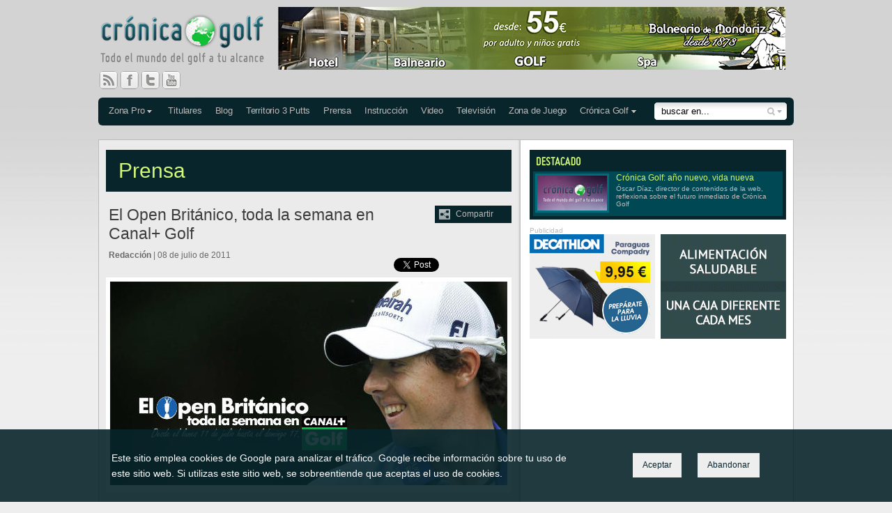

--- FILE ---
content_type: text/html; charset=UTF-8
request_url: http://www.cronicagolf.com/el-open-britanico-toda-la-semana-en-canal-golf/
body_size: 6270
content:
<!DOCTYPE html>
<html lang="es">
<head>
<title>El Open Británico, toda la semana en Canal+ Golf - Cr&oacute;nica Golf</title>
<meta name="description" content="Programación especial desde el lunes 11 de julio hasta el domingo 17" />
<meta name="verify-v1" content="564vKCfMWB7xxpMDoC5IlWnfYMw44hSEM6YOjD+HDeE=" />
<meta name="google-site-verification" content="0uKCbkdmyCYjiAZQYCP7p-_ivqpJ2qXxvbLc1w0Y5f0" />
<meta name="robots" content="index, follow" /> 
<meta http-equiv="content-type" content="text/html; charset=UTF-8" />

<meta http-equiv="X-UA-Compatible" content="IE=edge" />
<!--
<meta http-equiv="X-UA-Compatible" content="IE=EmulateIE7" />
<meta http-equiv="X-UA-Compatible" content="IE=edge,chrome=1">
-->

<link rel="stylesheet" type="text/css" media="all" href="http://www.cronicagolf.com/wp-content/themes/cronicagolf/style.css" />
<!--[if IE]>
<link rel="stylesheet" type="text/css" media="all" href="http://www.cronicagolf.com/wp-content/themes/cronicagolf/style_ie.css" />
<![endif]-->

<link rel="pingback" href="http://www.cronicagolf.com/xmlrpc.php" />
<link rel="shortcut icon" href="/favicon.ico" type="image/x-icon" />
<link rel="icon" href="/favicon.ico" type="image/x-icon" />

<link rel="alternate" type="application/rss+xml" title="Feeds de Cr&oacute;nica Golf" href="http://feeds.feedburner.com/CronicaGolf" />
<link rel="alternate" type="application/rss+xml" title="Blog de Crónica Golf" href="http://feeds.feedburner.com/CronicaGolfBlog" />
<link rel="alternate" type="application/rss+xml" title="Noticias de Cr&oacute;nica Golf" href="http://feeds.feedburner.com/CronicaGolfNoticias" />
<link rel="alternate" type="application/rss+xml" title="Comunicados de Prensa en Cr&oacute;nica Golf" href="http://feeds.feedburner.com/CronicaGolfPrensa" />
<link rel="alternate" type="application/rss+xml" title="Zona Pro en Cr&oacute;nica Golf" href="http://feeds.feedburner.com/CronicaGolfZonaPro" />
<link rel="alternate" type="application/rss+xml" title="Televisi&oacute;n en Cr&oacute;nica Golf" href="http://feeds.feedburner.com/CronicaGolfTelevision" />
<link rel="alternate" type="application/rss+xml" title="Zona de Juego en Cr&oacute;nica Golf" href="http://feeds.feedburner.com/CronicaGolfZonadeJuego" />
<link rel="alternate" type="application/rss+xml" title="Territorio de 3 Putts en Cr&oacute;nica Golf" href="http://feeds.feedburner.com/CronicaGolfTerritorioDeTresPutts" />

<script type="text/javascript" src="http://www.cronicagolf.com/wp-content/themes/cronicagolf/_js/jquery-1.7.2.min.js"></script>
<script type="text/javascript" src="http://www.cronicagolf.com/wp-content/themes/cronicagolf/_js/jquery-ui-1.9.2.custom.min.js"></script>
<script type="text/javascript" src="http://www.cronicagolf.com/wp-content/themes/cronicagolf/_js/jquery.twitter.js"></script>
<script type="text/javascript" src="http://www.cronicagolf.com/wp-content/themes/cronicagolf/_js/jquery.fancybox-1.3.2.js"></script>
<script type="text/javascript" src="http://www.cronicagolf.com/wp-content/themes/cronicagolf/_js/swfobject.js"></script>
<script type="text/javascript" src="http://www.cronicagolf.com/wp-content/themes/cronicagolf/_js/jwplayer.js"></script>
<script type="text/javascript" src="http://www.cronicagolf.com/wp-content/themes/cronicagolf/_js/funciones.js"></script>
</head>



<body id="single" class="">

<div class="cookies-policy">
	<div class="policy-content">
		<p>Este sitio emplea cookies de Google para analizar el tráfico. Google recibe información sobre tu uso de este sitio web. Si utilizas este sitio web, se sobreentiende que aceptas el uso de cookies.</p>
		<div class="acciones">
			<a href="/" class="aceptar">Aceptar</a>
			<a href="http://google.com" class="abandonar">Abandonar</a>
		</div>
	</div>
</div>
<script>
	$(".cookies-policy .aceptar").on('click',function(){
	$.get("http://www.cronicagolf.com/wp-content/themes/cronicagolf/cookies.php?status=yes");
	$(".cookies-policy").hide();
	return false;	
	})
</script>	






<!--<div class="super">

</div>-->

<div id="page-wrap">

	<div class="banners-A">

  		<a href="http://www.balneariomondariz.es/index.php?V_dir=contents&V_mod=articulos&id=2&PHPSESSID=9oc0297tq64o7c0fbibogv25b4&" style="float:right"><img src="http://www.cronicagolf.com/wp-content/themes/cronicagolf/_banners/mondariz.jpg"></a>
</div>

	<div id="header">
	<h1><a href="/" title="Cr&oacute;nica Golf - Todo el mundo del golf a tu alcance">Cr&oacute;nica Golf - Todo el mundo del golf a tu alcance</a></h1>
		
	<ul id="nav">
		<li class="subnav submenuZonaPro">
			<a href="/zonapro-new" title="Cr&oacute;nica Golf ">Zona Pro</a>
			<ul>
				<li><a href="/zonapro-european-tour" title="European Tour">European Tour</a></li>
				<li><a href="/zonapro-pga-tour" title="PGA Tour">PGA Tour</a></li>
				<li><a href="/zonapro-ladies-european-tour" title="Ladies European Tour">Ladies European Tour</a></li>
				<li><a href="/zonapro-lpga-tour" title="LPGA Tour">LPGA Tour</a></li>
				<li><a href="/zonapro-challenge-tour" title="Challenge Tour">Challenge Tour</a></li>
				<li><a href="/zonapro-asian-tour" title="Asian Tour">Asian Tour</a></li>
				<li><a href="/zonapro-european-senior-tour" title="European Senior Tour">European Senior Tour</a></li>
			</ul>
		</li>
		<li><a href="/noticias" title="Titulares">Titulares</a></li>
		<li><a href="/blog" title="Blog">Blog</a></li>
		<li><a href="/territorio-de-tres-putts" title="Territorio de 3 putts">Territorio 3 Putts</a></li>
		<li><a href="/prensa" title="Prensa">Prensa</a></li>
		<li><a href="/instruccion" title="Instrucci&oacute;n">Instrucci&oacute;n</a></li>
		<li><a href="/video" title="Video">Video</a></li>
		<li><a href="/television" title="Televisión">Televisión</a></li>
		<li><a href="/zona-de-juego" title="Zona de Juego">Zona de Juego</a></li>
		<li class="subnav">
			<a href="/" title="Cr&oacute;nica Golf ">Cr&oacute;nica Golf</a>
			<ul>
				<li><a href="/suscripcion" title="Suscripci&oacute;n">Suscripci&oacute;n y Registro</a></li>
				<li><a href="/contacto" title="Contacto">Contacto</a></li>
			</ul>
		</li>
	</ul>
	
	<div id="buscador">
		<form method="post" id="searchForm">
			<input type="text" id="s" name="s" value="buscar en..." /><input type="submit" id="searchsubmit" value="" />
			<fieldset>
				<label><input type="radio" value="noticias" name="motor" checked="checked">noticias</label>
				<label><input type="radio" value="blog" name="motor">toda la web</label>
			</fieldset>
		</form>
	</div>

	<ul id="social-links">
		<li><a href="/suscripcion" class="social-rss" title="Suscripci&oacute;n">RSS</a></li>
		<li><a href="http://www.facebook.com/cronicagolf.admin" class="social-fb" title="Cr&oacute;nica Golf en Facebook" target="_blank">Facebook</a></li>
		<li><a href="http://twitter.com/Cronicagolf" class="social-twitter" title="Cr&oacute;nica Golf en Twitter" target="_blank">Twitter</a></li>
		<li><a href="http://www.youtube.com/cronicagolf" class="social-youtube" title="Cr&oacute;nica Golf en You Tube" target="_blank">You Tube</a></li>
	</ul>
	
</div>	
	<div id="pagina">
	
		<div id="page-content">

		
			<h2 class="section-title">Prensa</h2>



			

			<div class="share">Compartir
					<ul class="bookmarks">
						<li class="bm_delicious"><a rel="nofollow" href="http://delicious.com/post?url=http://www.cronicagolf.com/el-open-britanico-toda-la-semana-en-canal-golf/&amp;title=El+Open+Brit%C3%A1nico%2C+toda+la+semana+en+Canal%2B+Golf" title="Enviar a Delicious">Delicious</a></li>
						<li class="bm_facebook"><a rel="nofollow" href="http://www.facebook.com/sharer.php?u=http://www.cronicagolf.com/el-open-britanico-toda-la-semana-en-canal-golf/&amp;t=El+Open+Brit%C3%A1nico%2C+toda+la+semana+en+Canal%2B+Golf" title="Compartir en Facebook">Facebook</a></li>
						<li class="bm_twitter"><a rel="nofollow" href="http://twitter.com/home?status=http://www.cronicagolf.com/el-open-britanico-toda-la-semana-en-canal-golf/" title="Compartir en Twitter">Twitter</a></li>					
						<li class="bm_digg"><a rel="nofollow" href="http://digg.com/submit?phase=2&amp;url=http://www.cronicagolf.com/el-open-britanico-toda-la-semana-en-canal-golf/" title="Enviar a Digg">Digg</a></li>					
						<li class="bm_reddit"><a rel="nofollow" href="http://reddit.com/submit?url=http://www.cronicagolf.com/el-open-britanico-toda-la-semana-en-canal-golf/&amp;title=El+Open+Brit%C3%A1nico%2C+toda+la+semana+en+Canal%2B+Golf" title="Enviar a Reddit">Reddit</a></li>
						<li class="bm_meneame"><a rel="nofollow" href="http://meneame.net/submit.php?url=http://www.cronicagolf.com/el-open-britanico-toda-la-semana-en-canal-golf/" title="Enviar a Meneame">Meneame</a></li>
					</ul>
				</div>
		

			<div class="articulo">
								<h3>El Open Británico, toda la semana en Canal+ Golf</h3>
 				<span class="like-buttons">
					<a href="http://twitter.com/share?url=http://www.cronicagolf.com/el-open-britanico-toda-la-semana-en-canal-golf/&text=El Open Británico, toda la semana en Canal+ Golf&via=cronicagolf" class="twitter-share-button" data-count="horizontal" data-lang="es">Tweet</a><script type="text/javascript" src="http://platform.twitter.com/widgets.js"></script>
					<iframe src="http://www.facebook.com/plugins/like.php?href=http://www.cronicagolf.com/el-open-britanico-toda-la-semana-en-canal-golf/&amp;layout=button_count&amp;show_faces=false&amp;width=100&amp;action=like&amp;colorscheme=light&amp;height=21" scrolling="no" frameborder="0" style="border:none; overflow:hidden; width:100px; height:21px;" allowTransparency="true"></iframe>
				</span>
				<h4><strong>Redacción</strong> | 08 de julio de 2011</h4>
				<span class="foto-articulo">
					<img src="http://www.cronicagolf.com/wp-content/media/2011/07/CPlus_Open_header.jpg" />
					<small></small>
				</span>
				<p>El jueves 14 de julio arrancará el <strong>Open Británico de Golf</strong>, el tercer <em>major </em>de la temporada, y Canal+ será el testigo de excepción de la cita. Todo el torneo estará en directo y en exclusiva en CANAL+ Golf (dial 53), y en Alta Definición en CANAL+ Deportes 2 HD (dial 120). Por su parte, CANAL+ y CANAL+ HD (diales 1 y 111) ofrecerán cada noche las dos últimas horas de la jornada en diferido.<span id="more-31995"></span></p>
<p>Como siempre, el equipo de golf de CANAL+ se encargará de ofrecer la mejor cobertura, con Hugo Costa, Javier Pinedo, Nacho Gervás y Álvaro Beamonte y el resto del equipo reforzando las retransmisiones en directo con programas especiales desde el plató de la cadena en Madrid.</p>
<p>El <strong>Open Championship</strong> es el más antiguo de los cuatro <em>majors </em>que se disputan cada año, y uno de los más prestigiosos. La cita de 2011, que será la edición número 140, se celebrará en el Royal St. George&#8217;s Golf Club, de par 70 y más de siete mil metros de recorrido. Se trata de un circuito muy duro que pondrá en muchos problemas a los jugadores, y donde los favoritos tendrán que darlo todo para optar a la victoria.</p>
<p>Golfistas de la talla de Charl Schwartzel, Rory McIlroy, Louis Oosthuizen, Padraig Harrington, Phil Mickelson, Geoff Ogilvy o los españoles Pablo Larrazábal, Miguel Ángel Jiménez, Sergio García, Alejandro Cañizares y Álvaro Quirós estarán presentes en la hierba del Royal St. George&#8217;s Golf Club.</p>
<h5>Una cobertura espectacular</h5>
<p>&#8211; 37 horas de retransmisión en directo en cuatro días de competición<br />
&#8211; Seguimiento especial a los 5 jugadores españoles<br />
&#8211; Emisión íntegra en HD en CANAL+ Deportes 2 HD<br />
&#8211; Lo mejor del torneo, en CANAL+ y CANAL+ HD<br />
&#8211; Toda una semana de programación especial en CANAL+ Golf (dial 53)<br />
&#8211; En <a title="Web de Canal+ Golf en Plus.es" href="http://www.canalplus.es/golf" target="_blank">www.canalplus.es/golf</a> toda la información del torneo.<br />
&#8211; Además, seguimiento diario de Hugo Costa desde Sandwich a través del blog “locosxelgolf”, los twitter <a title="Twitter de Canal+ Golf" href="http://twitter.com/canalplusgolf " target="_blank">@canalplusgolf </a>y <a title="Twitter de Hugo Costa" href="http://twitter.com/hugocostagolf" target="_blank">@hugocostagolf</a> y presencia en facebook: <a title="Facebook de Canal+ Golf" href="http://www.facebook.com/canalplusgolf " target="_blank">www.facebook.com/canalplusgolf </a></p>
<h5>La semana del Open Championship, al detalle, en CANAL+ Golf</h5>
<p><strong>Lunes 11 de Julio:</strong><br />
22.00 horas. <strong>Estreno ‘Los 8 Magníficos, Royal St. George’s’</strong><br />
Documental en el que se analiza el Royal St. George’s, campo sede del Open de este año. Repasa toda la historia del campo y de los principales torneos que se han disputado allí.<br />
Multidifusión: jueves 14 a las 23.00 horas</p>
<p>23.00 horas. <strong>Estreno ‘Un juego cruel’</strong><br />
Un documental que repasa los finales más dramáticos en la historia del Open Championship, con sus principales protagonistas que relatan en estos 53 minutos todas sus historias. Van de Velde, Dough Sandres, John Cook, Jesper Parnevick, etc…, entre otros narran en primera persona sus ‘crueles’ experiencias con el Open.<br />
Multidifusión: sabado 16 a las 23.00 horas</p>
<p><strong>Martes 12 de julio:</strong><br />
22.00 horas. <strong>Estreno ‘On The Tee’. Especial Open Championship</strong><br />
Manolo Elvira y Álvaro Beamonte presentarán este programa que analiza la última hora de todo lo acontecido en Sandwich en conexión permanente con Hugo Costa desplazado para Open. El programa contará con las secciones clásicas como “locos x el golf”, también orientada a uno de los grandes eventos golfísticos del año.</p>
<p>23.30 horas. <strong>‘Duelo Al Sol’</strong><br />
Documental que narra la edición más espectacular que se recuerda del Open. Fue la disputada en 1977 en Tumberry con un duelo memorable para la historia entre Ton Watson y Jack Nicklaus.<br />
Multidifusión: sábado 21.00 horas</p>
<p><strong>Miércoles 13 de julio</strong><br />
22.00 horas. <strong>Estreno ‘Casa-Club’ Especial Open Championship</strong><br />
Programa de tertulia y debate donde se analizará la última hora del Open en contacto permanente con nuestros enviados especiales.</p>
<p>23.30 horas. <strong>Estreno ‘Película Oficial 2010’</strong><br />
Resumen del Open de 2010 celebrado en St. Andrews que contó con la sorprendente victoria del sudafricano Louis Ooustizen.</p>
<p><strong>Jueves 14 de julio:</strong><br />
De 10.00 a 21.00 horas. <strong>Retransmisión de la 1ª Jornada</strong><br />
La narración desde el Royal St. George’s correrá a cargo de Hugo Costa, Javier Pinedo, Nacho Gervás y Álvaro Beamonte.</p>
<p>22.00 horas. <strong>Estreno ‘Programa Especial Open 2011’</strong><br />
Durante una hora Manolo Elvira y Nacho Garrido, jugador del Circuito Europeo, con varias participaciones en el Open, conducirán un programa de análisis y resumen de la jornada con diferentes secciones, reportajes, entrevistas y conexiones con los enviados especiales.</p>
<p><strong>Viernes 15 de julio:</strong><br />
De 10.00 a 21.00 horas. <strong>Retransmisión de la 2ª Jornada</strong><br />
La narración desde el Royal St. George’s correrá a cargo de Hugo Costa, Javier Pinedo, Nacho Gervás y Álvaro Beamonte.</p>
<p>22.00 horas. <strong>Estreno ‘Programa Especial Open 2011’</strong><br />
Con Manolo Elvira y Nacho Garrido.</p>
<p><strong>Sábado 16 de julio:</strong><br />
De 11.00 a 20.30 horas. <strong>Retransmisión de la 3ª Jornada</strong><br />
La narración desde el Royal St. George’s correrá a cargo de Hugo Costa, Javier Pinedo, Nacho Gervás y Álvaro Beamonte.</p>
<p>22.00 horas. <strong>Estreno ‘Programa Especial Open 2011’</strong><br />
Con Manolo Elvira y Nacho Garrido.</p>
<p><strong>Domingo 17 de julio:</strong><br />
De 12.00 a 19.45 horas. <strong>Retransmisión de la 4ª Jornada</strong><br />
La narración desde el Royal St. George’s correrá a cargo de Hugo Costa, Javier Pinedo, Nacho Gervás y Álvaro Beamonte.</p>
<p>22.00 horas. <strong>Estreno ‘Programa Especial Open 2011’</strong><br />
Con Manolo Elvira y Nacho Garrido.</p>
								
				<div id="info-articulo">
					<div class="etiquetas"><h6>Etiquetas:</h6><p><a href="http://www.cronicagolf.com/tag/canal/" rel="tag">Canal+</a> <a href="http://www.cronicagolf.com/tag/canal-deportes-2-hd/" rel="tag">Canal+ Deportes 2 HD</a> <a href="http://www.cronicagolf.com/tag/canal-golf/" rel="tag">Canal+ Golf</a> <a href="http://www.cronicagolf.com/tag/open-britanico/" rel="tag">Open Británico</a> <a href="http://www.cronicagolf.com/tag/open-championship-2011/" rel="tag">Open Championship 2011</a> <a href="http://www.cronicagolf.com/tag/royal-st-georges/" rel="tag">Royal St. George's</a> <a href="http://www.cronicagolf.com/tag/television/" rel="tag">Televisión</a></p></div>				</div>
				
				<div id="commentsBlock">
<!-- You can start editing here. -->


			<!-- If comments are open, but there are no comments. -->

	 

<h3 id="respond">Deja un comentario</h3>


<form action="http://www.cronicagolf.com/wp-comments-post.php" method="post" id="commentform">


<p class="goregister">Si est&aacute;s registrado, la publicaci&oacute;n de tus comentarios ser&aacute; instant&aacute;nea. Aseg&uacute;rate de escribir correctamente tanto tu nombre de usuario como la direcci&oacute;n de correo electr&oacute;nico que incluiste durante el registro.<br/>
<span>Si no est&aacute;s registrado, tus comentarios quedar&aacute;n pendientes de moderaci&oacute;n. <a href="/registro" title="Registrarse">Reg&iacute;strate aqu&iacute;</a>.</span>
</p>

<span class="campo">
<label for="author">Nombre de usuario <!--<span>(required)</span>--></label>
<input type="text" name="author" id="author" value="" size="22" tabindex="1"  />
</span>

<span class="campo">
<label for="email">E-mail <span>(no ser&aacute; publicado) <!--(required)--></span></label>
<input type="text" name="email" id="email" value="" size="22" tabindex="2"  />
</span>



<p>Comentario:</p>

<textarea name="comment" id="comment" cols="100%" rows="10" tabindex="4"></textarea>

<input name="submit" type="submit" id="submit" class="botonEnvio" tabindex="5" value="Enviar comentario" />
<input type="hidden" name="comment_post_ID" value="31995" />
<p style="display: none;"><input type="hidden" id="akismet_comment_nonce" name="akismet_comment_nonce" value="a96cfd1ba9" /></p><p style="display: none !important;" class="akismet-fields-container" data-prefix="ak_"><label>&#916;<textarea name="ak_hp_textarea" cols="45" rows="8" maxlength="100"></textarea></label><input type="hidden" id="ak_js_1" name="ak_js" value="65"/><script>document.getElementById( "ak_js_1" ).setAttribute( "value", ( new Date() ).getTime() );</script></p>
</form>


</div>


			</div>
		
		</div>			



		<div class="sidebar">
	
							<div id="destacado">
												<a href="http://www.cronicagolf.com/cronica-golf-ano-nuevo-vida-nueva/" rel="bookmark" title="Crónica Golf: año nuevo, vida nueva">
					<h3>Destacado</h3>
					<span class="thumb"><img src="/wp-content/media/2016/01/CronicaGolfVidaNueva_thumb.jpg" alt="Imagen del art&iacute;culo Crónica Golf: año nuevo, vida nueva" /></span>
					<span class="texto-titulo">Crónica Golf: año nuevo, vida nueva</span>
					<span class="texto-descripcion">Óscar Díaz, director de contenidos de la web, reflexiona sobre el futuro inmediato de Crónica Golf</span>
				</a>
							</div>
							
		
			
  			  <div class="banners-B">
      <small>Publicidad</small>
      

      <a href="http://www.decathlon.es/C-1184576-paraguas?utm_source=cronicagolf&utm_medium=display&utm_campaign=paraguas-201015" target="_blank" rel="10"><img src="http://www.cronicagolf.com/wp-content/themes/cronicagolf/_banners/paraguas.jpg"></a>
      
<!--      <a href="http://www.cronicagolf.com/pga-championship/" rel="4"><img src="http://www.cronicagolf.com/wp-content/themes/cronicagolf/_banners/banner_pga2015.jpg" /></a>
<a href="http://calanovagolf.es/"><img src="http://www.cronicagolf.com/wp-content/themes/cronicagolf/_banners/calanova.gif"></a>
!-->
<a href="http://www.biofitbox.com/"><img src="http://www.cronicagolf.com/wp-content/themes/cronicagolf/_banners/banner-bfb.gif"></a>


     
  </div>
  
   					
  			    